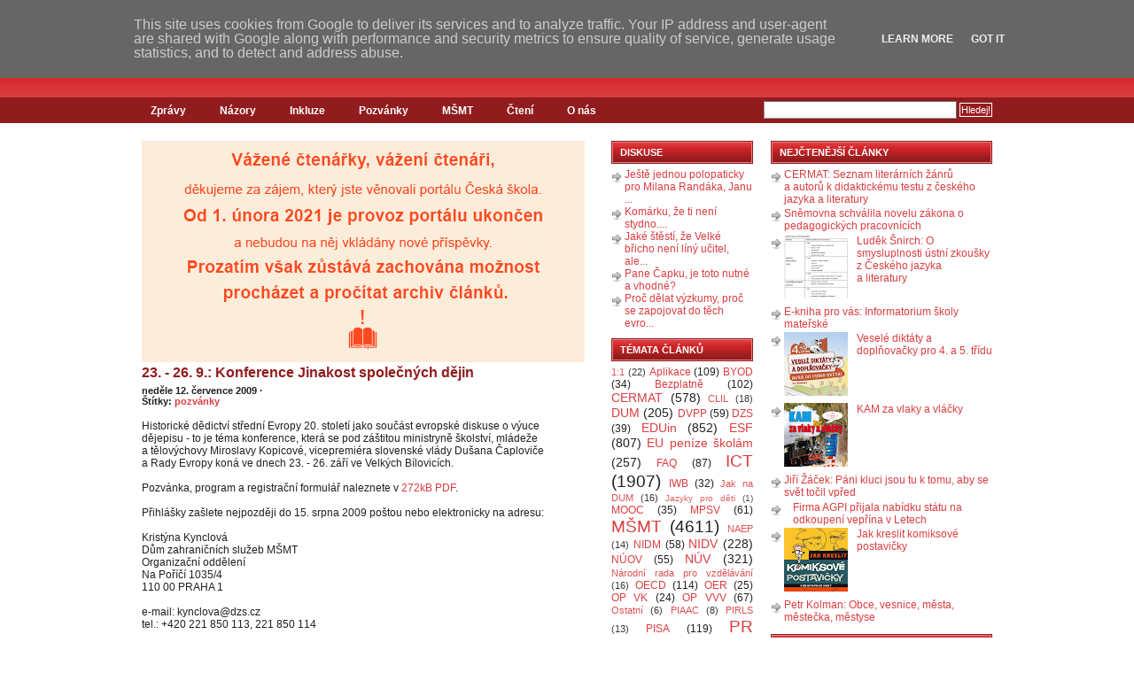

--- FILE ---
content_type: text/javascript; charset=UTF-8
request_url: http://www.ceskaskola.cz/2009/07/23-26-9-konference-jinakost-spolecnych.html?action=getFeed&widgetId=Feed2&widgetType=Feed&responseType=js&xssi_token=AOuZoY5tQ4WKOIPM8n2gaDUWeJ7OY_Tbvw%3A1768678638546
body_size: 740
content:
try {
_WidgetManager._HandleControllerResult('Feed2', 'getFeed',{'status': 'ok', 'feed': {'entries': [{'title': 'Co kdyby se d\u011bti u\u010dily mluvit a\u017e ve \u0161kole? 1. \xfakol pro um\u011blou inteligenci', 'link': 'http://www.ucitelske-listy.cz/2026/01/co-kdyby-se-deti-ucily-mluvit-az-ve.html', 'publishedDate': '2026-01-16T15:17:00.000-08:00', 'author': 'U\u010ditelsk\xe9 listy'}, {'title': 'Old\u0159ich Botl\xedk: Co kdyby se d\u011bti u\u010dily mluvit a\u017e ve \u0161kole? 1. \xfakol pro \num\u011blou inteligenci', 'link': 'http://www.ucitelske-listy.cz/2026/01/oldrich-botlik-co-kdyby-se-deti-ucily.html', 'publishedDate': '2026-01-16T15:17:00.000-08:00', 'author': 'U\u010ditelsk\xe9 listy'}, {'title': 'ScioBot vstupuje na slovensk\xe9 \u0161koly: AI pomocn\xedk pro u\u010ditele je nov\u011b k \ndispozici zdarma a v souladu se slovensk\xfdm kurikulem', 'link': 'http://www.ucitelske-listy.cz/2026/01/sciobot-vstupuje-na-slovenske-skoly-ai.html', 'publishedDate': '2026-01-15T15:16:00.000-08:00', 'author': 'U\u010ditelsk\xe9 listy'}, {'title': 'Andrea Strohmaierov\xe1: Stipendiem m\u011bsta l\xe1kaj\xed budouc\xed u\u010ditele. Studenti \npedagogick\xfdch fakult mohou z\xedskat pen\xedze i byty', 'link': 'http://www.ucitelske-listy.cz/2026/01/andrea-strohmaierova-stipendiem-mesta.html', 'publishedDate': '2026-01-14T15:15:00.000-08:00', 'author': 'U\u010ditelsk\xe9 listy'}, {'title': 'Do n\u011bmeck\xfdch \u0161kol se roz\u0161i\u0159uje AI, d\u011btem pom\u016f\u017ee s l\xe1tkou i \xfakoly \u0161koln\xed \nchatbot', 'link': 'http://www.ucitelske-listy.cz/2025/12/do-nemeckych-skol-se-rozsiruje-ai-detem.html', 'publishedDate': '2026-01-13T15:14:00.000-08:00', 'author': 'U\u010ditelsk\xe9 listy'}], 'title': 'U\u010ditelsk\xe9 listy'}});
} catch (e) {
  if (typeof log != 'undefined') {
    log('HandleControllerResult failed: ' + e);
  }
}
